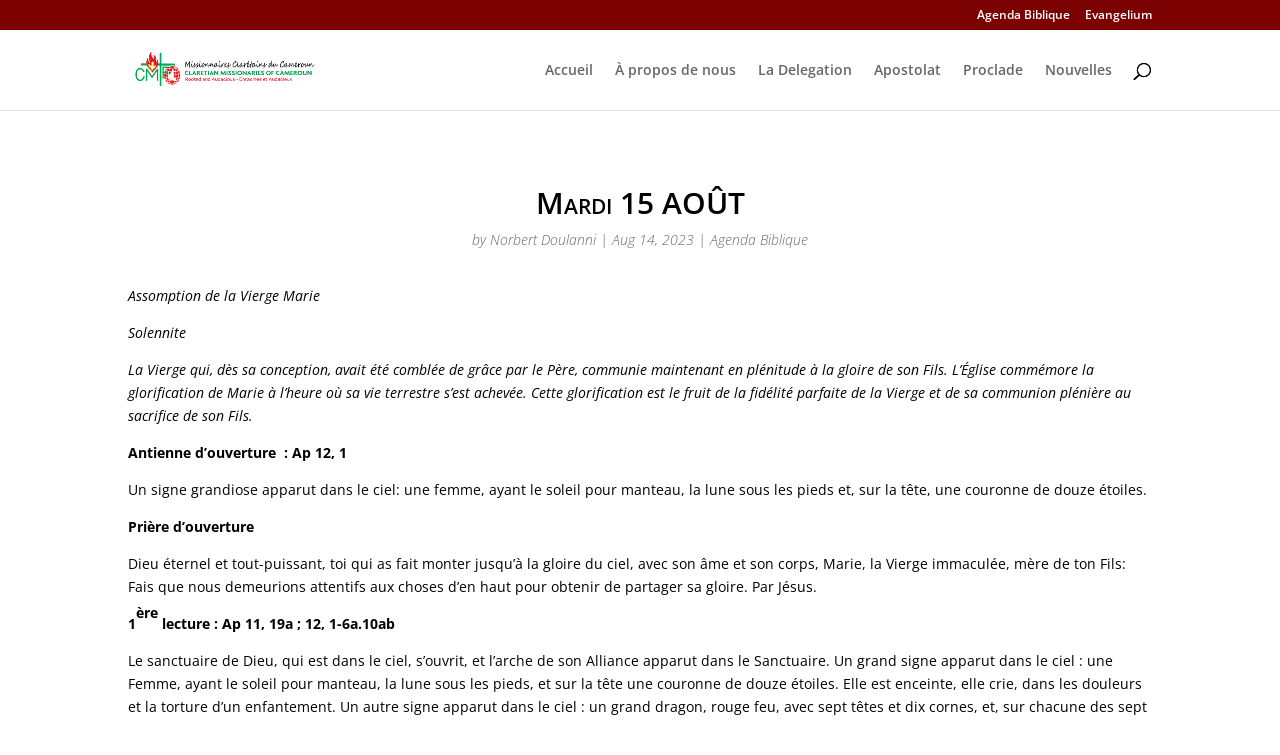

--- FILE ---
content_type: text/css
request_url: https://www.cmfcameroon.com/nilalaman/et-cache/8308/et-divi-dynamic-tb-7380-tb-7639-8308-late.css
body_size: -14
content:
@font-face{font-family:ETmodules;font-display:block;src:url(//www.cmfcameroon.com/wp-content/themes/Divi/core/admin/fonts/modules/social/modules.eot);src:url(//www.cmfcameroon.com/wp-content/themes/Divi/core/admin/fonts/modules/social/modules.eot?#iefix) format("embedded-opentype"),url(//www.cmfcameroon.com/wp-content/themes/Divi/core/admin/fonts/modules/social/modules.woff) format("woff"),url(//www.cmfcameroon.com/wp-content/themes/Divi/core/admin/fonts/modules/social/modules.ttf) format("truetype"),url(//www.cmfcameroon.com/wp-content/themes/Divi/core/admin/fonts/modules/social/modules.svg#ETmodules) format("svg");font-weight:400;font-style:normal}